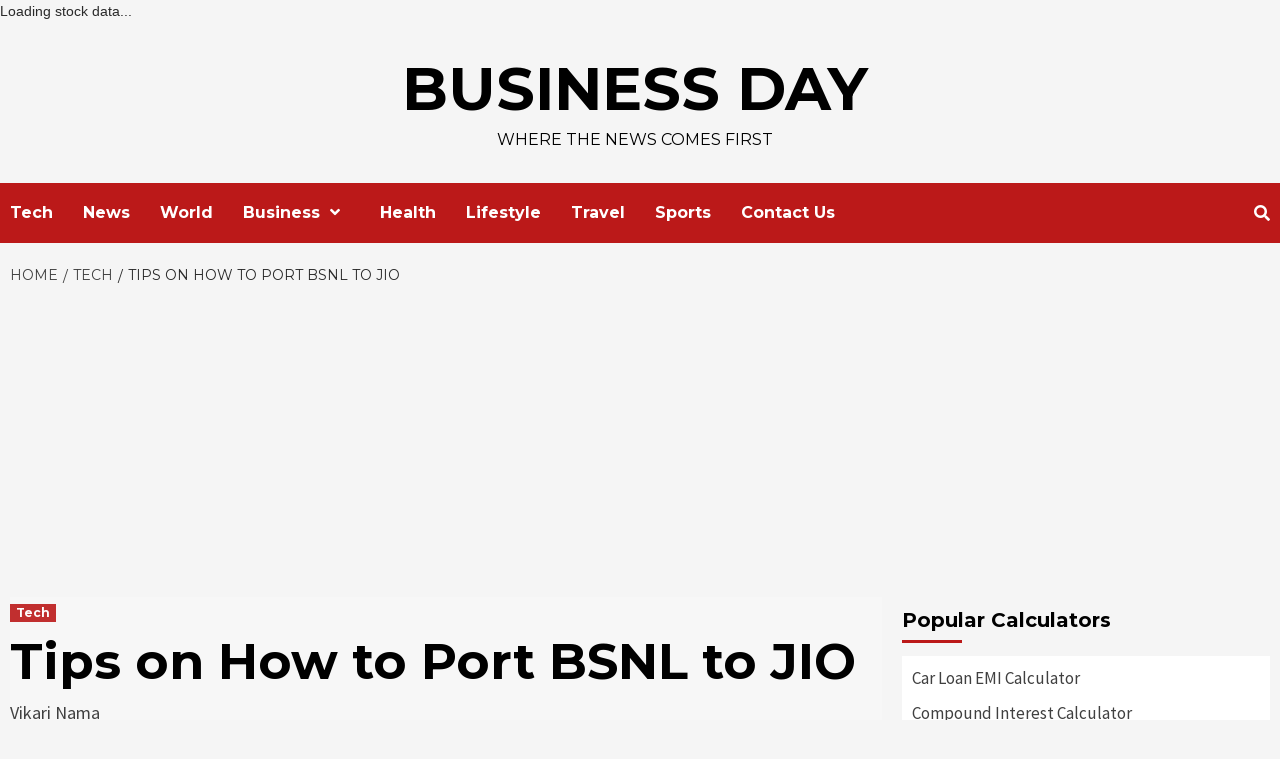

--- FILE ---
content_type: text/html; charset=UTF-8
request_url: https://www.businessday.in/wp-admin/admin-ajax.php
body_size: -421
content:
{"status":"success","speed":100,"message":"<ul class=\"stock_ticker \"><li class=\"minus\"><span class=\"sqitem\" title=\"Apple Inc. (Last trade 2026-01-20 US\/Eastern)\">AAPL 246,70 -8,83 -3,46%<\/span><\/li><li class=\"minus\"><span class=\"sqitem\" title=\"Microsoft Corporation (Last trade 2026-01-20 US\/Eastern)\">MSFT 454,52 -5,34 -1,16%<\/span><\/li><li class=\"plus\"><span class=\"sqitem\" title=\"Intel Corporation (Last trade 2026-01-20 US\/Eastern)\">INTC 48,56 +1,60 +3,41%<\/span><\/li><li class=\"minus\"><span class=\"sqitem\" title=\"Cisco Systems, Inc. (Last trade 2026-01-20 US\/Eastern)\">CSCO 73,35 -1,84 -2,45%<\/span><\/li><li class=\"zero\"><span class=\"sqitem\" title=\"Twitter, Inc. (Last trade 2022-10-28 US\/Eastern)\">TWTR 53,70 0,00 0,00%<\/span><\/li><li class=\"minus\"><span class=\"sqitem\" title=\"Facebook, Inc. (Last trade 2026-01-20 US\/Eastern)\">FB 42,03 -0,47 -1,12%<\/span><\/li><li class=\"minus\"><span class=\"sqitem\" title=\"Google Inc. (Last trade 2026-01-20 US\/Eastern)\">GOOG 322,16 -8,18 -2,48%<\/span><\/li><li class=\"plus\"><span class=\"sqitem\" title=\"Euro (\u20ac) \u21e8 British Pound Sterling (\u00a3) (Last trade 2026-01-20 US\/Eastern)\">EURGBP 0,87 +0,01 +0,63%<\/span><\/li><\/ul>"}

--- FILE ---
content_type: text/html; charset=utf-8
request_url: https://www.google.com/recaptcha/api2/aframe
body_size: 267
content:
<!DOCTYPE HTML><html><head><meta http-equiv="content-type" content="text/html; charset=UTF-8"></head><body><script nonce="3qqm9mEfR4ohvzXBb5wSxg">/** Anti-fraud and anti-abuse applications only. See google.com/recaptcha */ try{var clients={'sodar':'https://pagead2.googlesyndication.com/pagead/sodar?'};window.addEventListener("message",function(a){try{if(a.source===window.parent){var b=JSON.parse(a.data);var c=clients[b['id']];if(c){var d=document.createElement('img');d.src=c+b['params']+'&rc='+(localStorage.getItem("rc::a")?sessionStorage.getItem("rc::b"):"");window.document.body.appendChild(d);sessionStorage.setItem("rc::e",parseInt(sessionStorage.getItem("rc::e")||0)+1);localStorage.setItem("rc::h",'1769021225933');}}}catch(b){}});window.parent.postMessage("_grecaptcha_ready", "*");}catch(b){}</script></body></html>

--- FILE ---
content_type: text/html; charset=UTF-8
request_url: https://www.businessday.in/wp-admin/admin-ajax.php
body_size: -318
content:
{"status":"success","message":"Stock Ticker connected to AlphaVantage.co and got response: We have detected your API key as 6YKA6L6UA2PGJ52P and our standard API rate limit is 25 requests per day. Please subscribe to any of the premium plans at https:\/\/www.alphavantage.co\/premium\/ to instantly remove all daily rate limits.","symbol":"AAPL","method":"global_quote","done":false}